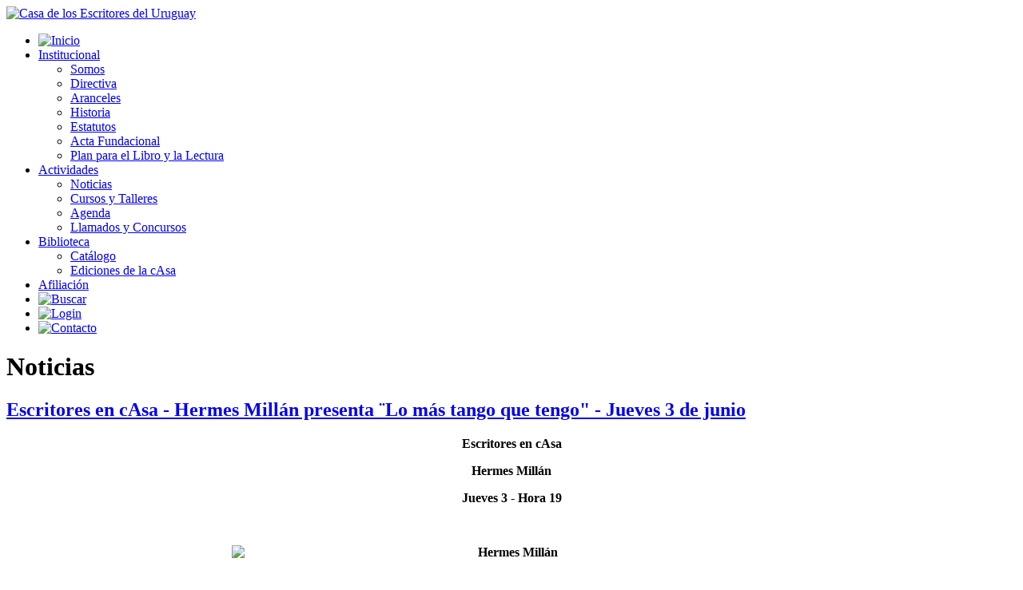

--- FILE ---
content_type: text/html; charset=utf-8
request_url: https://casaescritores.org/index.php/actividades/noticias?start=140
body_size: 9302
content:
<!DOCTYPE html>
<html lang="es-es" dir="ltr">
<head>
    <base href="https://casaescritores.org/index.php/actividades/noticias" />    <link href="https://casaescritores.org/templates/esc_v029_211214/images/designer/22dc13e506f9224feee7372777cb4a3e_favicon.png" rel="icon" type="image/x-icon" />
    <script>
    var themeHasJQuery = !!window.jQuery;
</script>
<script src="/templates/esc_v029_211214/jquery.js?version=1.0.604"></script>
<script>
    window._$ = jQuery.noConflict(themeHasJQuery);
</script>
    <meta name="viewport" content="width=device-width, initial-scale=1.0">
<script src="/templates/esc_v029_211214/bootstrap.min.js?version=1.0.604"></script>
<!--[if lte IE 9]>
<script src="/templates/esc_v029_211214/layout.ie.js?version=1.0.604"></script>
<link rel="stylesheet" href="/templates/esc_v029_211214/layout.ie.css?version=1.0.604" media="screen"/>
<![endif]-->
<script src="/templates/esc_v029_211214/layout.core.js?version=1.0.604"></script>
<script src="/templates/esc_v029_211214/CloudZoom.js?version=1.0.604" type="text/javascript"></script>
    
    <meta http-equiv="content-type" content="text/html; charset=utf-8" />
	<meta name="keywords" content="Casa de los Escritorespublic $MetaKeys = " />
	<meta name="description" content="Bienvenidos a la Casa que no existe, bienvenidos a Utopía, que es el lugar natural de la literatura" />
	<title>Noticias</title>
	<link href="/index.php/actividades/noticias?format=feed&amp;type=rss" rel="alternate" type="application/rss+xml" title="RSS 2.0" />
	<link href="/index.php/actividades/noticias?format=feed&amp;type=atom" rel="alternate" type="application/atom+xml" title="Atom 1.0" />
	<link href="/plugins/content/pdf_embed/assets/css/style.css" rel="stylesheet" type="text/css" />
	<link href="/media/system/css/modal.css?c3c1cb56d1b3cac19ce5f0cc8531af75" rel="stylesheet" type="text/css" />
	<link href="/media/com_attachments/css/attachments_hide.css" rel="stylesheet" type="text/css" />
	<link href="/media/com_attachments/css/attachments_list.css" rel="stylesheet" type="text/css" />
	<link href="https://casaescritores.org/plugins/content/addtoany/addtoany.css" rel="stylesheet" type="text/css" />
	<link href="/plugins/system/jce/css/content.css?badb4208be409b1335b815dde676300e" rel="stylesheet" type="text/css" />
	<script type="application/json" class="joomla-script-options new">{"csrf.token":"c8d064c376b5af42b99597b3659892ca","system.paths":{"root":"","base":""}}</script>
	<script src="/media/system/js/mootools-core.js?c3c1cb56d1b3cac19ce5f0cc8531af75" type="text/javascript"></script>
	<script src="/media/system/js/core.js?c3c1cb56d1b3cac19ce5f0cc8531af75" type="text/javascript"></script>
	<script src="/media/system/js/mootools-more.js?c3c1cb56d1b3cac19ce5f0cc8531af75" type="text/javascript"></script>
	<script src="/media/system/js/modal.js?c3c1cb56d1b3cac19ce5f0cc8531af75" type="text/javascript"></script>
	<script src="/templates/esc_v029_211214/js/jui/jquery.min.js?c3c1cb56d1b3cac19ce5f0cc8531af75" type="text/javascript"></script>
	<script src="/templates/esc_v029_211214/js/jui/jquery-noconflict.js?c3c1cb56d1b3cac19ce5f0cc8531af75" type="text/javascript"></script>
	<script src="/media/jui/js/jquery-migrate.min.js?c3c1cb56d1b3cac19ce5f0cc8531af75" type="text/javascript"></script>
	<script src="/media/com_attachments/js/attachments_refresh.js" type="text/javascript"></script>
	<script src="https://static.addtoany.com/menu/page.js" type="text/javascript" async="async"></script>
	<script src="/templates/esc_v029_211214/js/jui/bootstrap.min.js?c3c1cb56d1b3cac19ce5f0cc8531af75" type="text/javascript"></script>
	<script type="text/javascript">

		jQuery(function($) {
			SqueezeBox.initialize({});
			initSqueezeBox();
			$(document).on('subform-row-add', initSqueezeBox);

			function initSqueezeBox(event, container)
			{
				SqueezeBox.assign($(container || document).find('a.modal').get(), {
					parse: 'rel'
				});
			}
		});

		window.jModalClose = function () {
			SqueezeBox.close();
		};

		// Add extra modal close functionality for tinyMCE-based editors
		document.onreadystatechange = function () {
			if (document.readyState == 'interactive' && typeof tinyMCE != 'undefined' && tinyMCE)
			{
				if (typeof window.jModalClose_no_tinyMCE === 'undefined')
				{
					window.jModalClose_no_tinyMCE = typeof(jModalClose) == 'function'  ?  jModalClose  :  false;

					jModalClose = function () {
						if (window.jModalClose_no_tinyMCE) window.jModalClose_no_tinyMCE.apply(this, arguments);
						tinyMCE.activeEditor.windowManager.close();
					};
				}

				if (typeof window.SqueezeBoxClose_no_tinyMCE === 'undefined')
				{
					if (typeof(SqueezeBox) == 'undefined')  SqueezeBox = {};
					window.SqueezeBoxClose_no_tinyMCE = typeof(SqueezeBox.close) == 'function'  ?  SqueezeBox.close  :  false;

					SqueezeBox.close = function () {
						if (window.SqueezeBoxClose_no_tinyMCE)  window.SqueezeBoxClose_no_tinyMCE.apply(this, arguments);
						tinyMCE.activeEditor.windowManager.close();
					};
				}
			}
		};
		jQuery(function($){ initTooltips(); $("body").on("subform-row-add", initTooltips); function initTooltips (event, container) { container = container || document;$(container).find(".hasTooltip").tooltip({"html": true,"container": "body"});} });/**
 * Creates a temporary global ga object and loads analytics.js.
 * Parameters o, a, and m are all used internally.  They could have been declared using 'var',
 * instead they are declared as parameters to save 4 bytes ('var ').
 *
 * @param {Window}      i The global context object.
 * @param {Document}    s The DOM document object.
 * @param {string}      o Must be 'script'.
 * @param {string}      g URL of the analytics.js script. Inherits protocol from page.
 * @param {string}      r Global name of analytics object.  Defaults to 'ga'.
 * @param {DOMElement?} a Async script tag.
 * @param {DOMElement?} m First script tag in document.
 */
(function (i, s, o, g, r, a, m) {
	i['GoogleAnalyticsObject'] = r; // Acts as a pointer to support renaming.

	// Creates an initial ga() function.  The queued commands will be executed once analytics.js loads.
	i[r] = i[r] || function () {
		(i[r].q = i[r].q || []).push(arguments)
            },

            // Sets the time (as an integer) this tag was executed.  Used for timing hits.
            i[r].l = 1 * new Date();

        // Insert the script tag asynchronously.  Inserts above current tag to prevent blocking in
        // addition to using the async attribute.
        a = s.createElement(o),
            m = s.getElementsByTagName(o)[0];
        a.async = 1;
        a.src = g;
        m.parentNode.insertBefore(a, m)
    })(window, document, 'script', '//www.google-analytics.com/analytics.js', 'ga');
    ga('create', 'UA-171459362-1', 'auto'); // Creates the tracker with default parameters.
    ga('set', 'anonymizeIp', true);
    ga('send', 'pageview'); // Sends a pageview hit.
	
	// Disable tracking if the opt-out cookie exists.
	var disStr = 'ga-disable-UA-171459362-1';
	if (document.cookie.indexOf(disStr + '=true') > -1) {
	  window[disStr] = true;
	}
	
	// Opt-out function
	function gaOptout() {
	  document.cookie = disStr + '=true; expires=Thu, 31 Dec 2099 23:59:59 UTC; path=/';
	  window[disStr] = true;
	}
    
	</script>
        <link rel="stylesheet" href="/templates/esc_v029_211214/css/bootstrap.css?version=1.0.604" media="screen" />
            <link rel="stylesheet" href="/templates/esc_v029_211214/css/template.css?version=1.0.604" media="screen" />
            <script src="/templates/esc_v029_211214/script.js?version=1.0.604"></script>
    
</head>
<body class=" bootstrap bd-body-5  bd-pagebackground-262 bd-margins">
    <header class=" bd-headerarea-1 bd-margins">
        <div data-affix
     data-offset=""
     data-fix-at-screen="top"
     data-clip-at-control="top"
     
 data-enable-lg
     
 data-enable-md
     
 data-enable-sm
     
     class=" bd-affix-2 bd-no-margins bd-margins "><section class=" bd-section-4 bd-page-width bd-tagstyles   " id="section1" data-section-title="Cabezal">
    <div class="bd-container-inner bd-margins clearfix">
        <div class=" bd-layoutbox-5 bd-page-width  bd-no-margins clearfix">
    <div class="bd-container-inner">
        <div class=" bd-layoutbox-9 bd-no-margins bd-no-margins clearfix">
    <div class="bd-container-inner">
        <a class=" bd-logo-3" href="/">
<img class=" bd-imagestyles-18" src="https://casaescritores.org/templates/esc_v029_211214/images/designer/09e6f0ded2e61fd138cac713a602048b_iso_3.png"
 alt="Casa de los Escritores del Uruguay">
</a>
    </div>
</div>
	
		<div class=" bd-layoutbox-13 bd-no-margins bd-no-margins clearfix">
    <div class="bd-container-inner">
                    
        <nav class=" bd-hmenu-3"  data-responsive-menu="true" data-responsive-levels="expand on click" data-responsive-type="" data-offcanvas-delay="0ms" data-offcanvas-duration="700ms" data-offcanvas-timing-function="ease">
                        
                <div class=" bd-menuoverlay-18 bd-menu-overlay"></div>
                <div class=" bd-responsivemenu-2 collapse-button">
    <div class="bd-container-inner">
        <div class="bd-menuitem-6 ">
            <a  data-toggle="collapse"
                data-target=".bd-hmenu-3 .collapse-button + .navbar-collapse"
                href="#" onclick="return false;">
                    <span></span>
            </a>
        </div>
    </div>
</div>
                <div class="navbar-collapse collapse ">
            <div class=" bd-horizontalmenu-1 clearfix">
    <div class="bd-container-inner">
        
                
<ul class=" bd-menu-1 nav navbar-left nav-pills nav-pills" >
                        
        <li class=" bd-menuitem-1 bd-toplevel-item  item-101 ">
<a title="Inicio" href="/index.php"><img class="bd-menu-image" src="/images/Home/home_icon_1.png" alt="Inicio" /></a></li>                        
        <li class=" bd-menuitem-1 bd-toplevel-item bd-submenu-icon-only item-241  deeper parent">
<a href="/index.php/institucional/somos"><span>Institucional</span></a>        <div class="bd-menu-2-popup">
                            <ul class=" bd-menu-2  bd-no-margins">
                                            
        <li class=" bd-menuitem-2 bd-sub-item item-242 ">
<a href="/index.php/institucional/somos"><span>Somos</span></a></li>                        
        <li class=" bd-menuitem-2 bd-sub-item item-288 ">
<a href="/index.php/institucional/directiva"><span>Directiva</span></a></li>                        
        <li class=" bd-menuitem-2 bd-sub-item item-433 ">
<a href="/index.php/institucional/aranceles"><span>Aranceles</span></a></li>                        
        <li class=" bd-menuitem-2 bd-sub-item item-243 ">
<a href="/index.php/institucional/historia"><span>Historia</span></a></li>                        
        <li class=" bd-menuitem-2 bd-sub-item item-245 ">
<a href="/index.php/institucional/estatutos"><span>Estatutos</span></a></li>                        
        <li class=" bd-menuitem-2 bd-sub-item item-432 ">
<a href="/index.php/institucional/acta-fundacional"><span>Acta Fundacional</span></a></li>                        
        <li class=" bd-menuitem-2 bd-sub-item item-434 ">
<a href="/index.php/institucional/plan-para-el-libro-y-la-lectura"><span>Plan para el Libro y la Lectura</span></a></li></ul></div></li>                        
        <li class=" bd-menuitem-1 bd-toplevel-item bd-submenu-icon-only item-246  deeper parent">
<a class="  active" href="/index.php/actividades/noticias"><span>Actividades</span></a>        <div class="bd-menu-2-popup">
                            <ul class=" bd-menu-2  bd-no-margins">
                                            
        <li class=" bd-menuitem-2 bd-sub-item item-248  current">
<a class="  active" href="/index.php/actividades/noticias"><span>Noticias</span></a></li>                        
        <li class=" bd-menuitem-2 bd-sub-item item-247 ">
<a href="/index.php/actividades/cursos-y-talleres"><span>Cursos y Talleres</span></a></li>                        
        <li class=" bd-menuitem-2 bd-sub-item item-289 ">
<a href="/index.php/actividades/agenda"><span>Agenda</span></a></li>                        
        <li class=" bd-menuitem-2 bd-sub-item item-249 ">
<a href="/index.php/actividades/llamados-y-concursos"><span>Llamados y Concursos</span></a></li></ul></div></li>                        
        <li class=" bd-menuitem-1 bd-toplevel-item bd-submenu-icon-only item-292  deeper parent">
<a href="/index.php/biblioteca/catalogo"><span>Biblioteca</span></a>        <div class="bd-menu-2-popup">
                            <ul class=" bd-menu-2  bd-no-margins">
                                            
        <li class=" bd-menuitem-2 bd-sub-item item-291 ">
<a href="/index.php/biblioteca/catalogo"><span>Catálogo</span></a></li>                        
        <li class=" bd-menuitem-2 bd-sub-item item-322 ">
<a href="/index.php/biblioteca/ediciones-de-la-casa"><span>Ediciones de la cAsa</span></a></li></ul></div></li>                        
        <li class=" bd-menuitem-1 bd-toplevel-item  item-290 ">
<a href="/index.php/afiliacion"><span>Afiliación</span></a></li>                        
        <li class=" bd-menuitem-1 bd-toplevel-item  item-311 ">
<a title="Buscar" href="/index.php/buscar"><img class="bd-menu-image" src="/images/Home/search_icon_1.png" alt="Buscar" /></a></li>                        
        <li class=" bd-menuitem-1 bd-toplevel-item  item-299 ">
<a title="Login" href="/index.php/login"><img class="bd-menu-image" src="/images/Home/login_icon_1.png" alt="Login" /></a></li>                        
        <li class=" bd-menuitem-1 bd-toplevel-item  item-119 ">
<a title="Contacto" href="/index.php/contacto"><img class="bd-menu-image" src="/images/Home/contact_icon_1.png" alt="Contacto" /></a></li>                </ul>        
    </div>
</div>                <div class="bd-menu-close-icon">
    <a href="#" class="bd-icon  bd-icon-51"></a>
</div>
            
                </div>
                    </nav>
        
        </div>
</div>
    </div>
</div>
    </div>
</section></div>
</header>
	
		<div class=" bd-content-4">
    
<div class="bd-containereffect-13 container-effect container ">
<div class=" bd-blog  " itemscope itemtype="http://schema.org/Blog"  >
    <div class="bd-container-inner">

    <h1 class=" bd-container-15 bd-tagstyles">Noticias</h1>






 <div class=" bd-grid-5 bd-margins">
  <div class="container-fluid">
    <div class="separated-grid row">
                <div class="col-lg-12 col-md-12 col-sm-12 col-xs-12" itemprop="blogPost" itemscope itemtype="http://schema.org/BlogPosting">
            <div class="bd-griditem-30">
                    
        <article class=" bd-article-2">
            	
		<h2 class=" bd-postheader-2"  itemprop="name">
                        <a href="/index.php/actividades/noticias/193-escritores-en-casa-hermes-millan-presenta-lo-mas-tango-que-tengo-jueves-3-de-junio">
                Escritores en cAsa - Hermes Millán presenta ¨Lo más tango que tengo&quot; - Jueves 3 de junio            </a>
            </h2>
	
		<div class=" bd-layoutbox-30 bd-no-margins clearfix">
    <div class="bd-container-inner">
        <div class=" bd-layoutbox-28 bd-no-margins clearfix">
    <div class="bd-container-inner">
        	
		<div class=" bd-posticonemail-25">
        <a href="/index.php/component/mailto/?tmpl=component&amp;template=esc_v029_211214&amp;link=760b591887c5a1a3da18b34a6970eae875c3cc75" title="Enviar el enlace a un amigo" onclick="window.open(this.href,'win2','width=400,height=450,menubar=yes,resizable=yes'); return false;" rel="nofollow">
        <span class=" bd-icon bd-icon-73"><span></span></span>
        </a>
</div>
	
		<div class=" bd-posticonprint-29 print-action">
        <a href="/index.php/actividades/noticias/193-escritores-en-casa-hermes-millan-presenta-lo-mas-tango-que-tengo-jueves-3-de-junio?tmpl=component&amp;print=1&amp;layout=default" title="Imprimir el artículo < Escritores en cAsa - Hermes Millán presenta ¨Lo más tango que tengo&quot; - Jueves 3 de junio >" onclick="window.open(this.href,'win2','status=no,toolbar=no,scrollbars=yes,titlebar=no,menubar=no,resizable=yes,width=640,height=480,directories=no,location=no'); return false;" rel="nofollow">
                        <span class=" bd-icon bd-icon-77"><span></span></span>
                </a>
</div>
	
			
			
			
		    </div>
</div>
    </div>
</div>
	
		<div class=" bd-layoutbox-4 bd-no-margins clearfix">
    <div class="bd-container-inner">
        	
		<div class=" bd-postcontent-2 bd-tagstyles bd-custom-blockquotes bd-custom-bulletlist bd-custom-orderedlist bd-custom-table bd-contentlayout-offset"  itemprop="articleBody">
    <p style="text-align: center;"><strong>Escritores en cAsa</strong></p>
<p style="text-align: center;"><strong>Hermes Millán</strong></p>
<p style="text-align: center;"><strong>Jueves 3 - Hora 19</strong></p>
<p style="text-align: center;">&nbsp;</p>
<p style="text-align: center;"><strong><img style="display: block; margin-left: auto; margin-right: auto;" src="/images/01_Noticias/2021/Junio/Hermes_Millán.jpg" alt="Hermes Millán" width="700" height="700" /></strong></p><div class="attachmentsContainer">

<div class="attachmentsList" id="attachmentsList_com_content_article_193"></div>

</div><div class="addtoany_container"><span class="a2a_kit a2a_kit_size_32 addtoany_list" data-a2a-url="https://casaescritores.org/index.php/actividades/noticias/193-escritores-en-casa-hermes-millan-presenta-lo-mas-tango-que-tengo-jueves-3-de-junio" data-a2a-title="Escritores en cAsa - Hermes Millán presenta ¨Lo más tango que tengo&quot; - Jueves 3 de junio">
Si te gustó, compartilo:<br />
<a class="a2a_button_facebook"></a>
<a class="a2a_button_x"></a>
<a class="a2a_button_linkedin"></a>
<a class="a2a_button_google_plus"></a>
<a class="a2a_button_whatsapp"></a>
<a class="a2a_dd"></a>
</span>
</div></div>
	
		    </div>
</div>
        </article>
        <div class="bd-container-inner"></div>
        
            </div>
        </div>
                    <div class="col-lg-12 col-md-12 col-sm-12 col-xs-12" itemprop="blogPost" itemscope itemtype="http://schema.org/BlogPosting">
            <div class="bd-griditem-30">
                    
        <article class=" bd-article-2">
            	
		<h2 class=" bd-postheader-2"  itemprop="name">
                        <a href="/index.php/actividades/noticias/192-la-mirada-critica-jose-pedro-diaz-en-los-100-anos-de-su-nacimiento">
                La mirada crítica - José Pedro Díaz - A 100 años de su nacimiento - Martes 8 - Hora 18            </a>
            </h2>
	
		<div class=" bd-layoutbox-30 bd-no-margins clearfix">
    <div class="bd-container-inner">
        <div class=" bd-layoutbox-28 bd-no-margins clearfix">
    <div class="bd-container-inner">
        	
		<div class=" bd-posticonemail-25">
        <a href="/index.php/component/mailto/?tmpl=component&amp;template=esc_v029_211214&amp;link=89d99317be557de1bfccfb3e8c35c43dd2390b09" title="Enviar el enlace a un amigo" onclick="window.open(this.href,'win2','width=400,height=450,menubar=yes,resizable=yes'); return false;" rel="nofollow">
        <span class=" bd-icon bd-icon-73"><span></span></span>
        </a>
</div>
	
		<div class=" bd-posticonprint-29 print-action">
        <a href="/index.php/actividades/noticias/192-la-mirada-critica-jose-pedro-diaz-en-los-100-anos-de-su-nacimiento?tmpl=component&amp;print=1&amp;layout=default" title="Imprimir el artículo < La mirada crítica - José Pedro Díaz - A 100 años de su nacimiento - Martes 8 - Hora 18 >" onclick="window.open(this.href,'win2','status=no,toolbar=no,scrollbars=yes,titlebar=no,menubar=no,resizable=yes,width=640,height=480,directories=no,location=no'); return false;" rel="nofollow">
                        <span class=" bd-icon bd-icon-77"><span></span></span>
                </a>
</div>
	
			
			
			
		    </div>
</div>
    </div>
</div>
	
		<div class=" bd-layoutbox-4 bd-no-margins clearfix">
    <div class="bd-container-inner">
        	
		<div class=" bd-postcontent-2 bd-tagstyles bd-custom-blockquotes bd-custom-bulletlist bd-custom-orderedlist bd-custom-table bd-contentlayout-offset"  itemprop="articleBody">
    <p style="text-align: center;"><strong>La mirada crítica</strong></p>
<p style="text-align: center;"><strong>"José Pedro Díaz - La navegación incesante"</strong></p>
<p style="text-align: center;">Conferencia de Alfredo Alzugarat&nbsp;</p>
<p style="text-align: center;"><strong>Jueves 8 - Hora 18</strong></p>
<p>&nbsp;</p>
<p>Casa de los Escritores del Uruguay&nbsp;ha invitado al escritor y crítico literario Alfredo Alzugarat para realizar una conferencia&nbsp;sobre el docente, investigador y escritor uruguayo José Pedro Díaz,en conmemoración del centenario de su nacimiento.</p>
<p>Esta actividad inaugura el ciclo&nbsp;<em>La mirada crítica</em> del corriente año.</p>
<p>&nbsp;</p>
<p>&nbsp;</p>
<p><img style="display: block; margin-left: auto; margin-right: auto;" src="/images/01_Noticias/2021/Junio/Alzugarat.jpg" alt="Alzugarat" width="900" height="900" /></p>
<p>&nbsp;</p>
<p>&nbsp;</p>
<div id="sconnect-is-installed" style="display: none;">&nbsp;</div><div class="attachmentsContainer">

<div class="attachmentsList" id="attachmentsList_com_content_article_192"></div>

</div><div class="addtoany_container"><span class="a2a_kit a2a_kit_size_32 addtoany_list" data-a2a-url="https://casaescritores.org/index.php/actividades/noticias/192-la-mirada-critica-jose-pedro-diaz-en-los-100-anos-de-su-nacimiento" data-a2a-title="La mirada crítica - José Pedro Díaz - A 100 años de su nacimiento - Martes 8 - Hora 18">
Si te gustó, compartilo:<br />
<a class="a2a_button_facebook"></a>
<a class="a2a_button_x"></a>
<a class="a2a_button_linkedin"></a>
<a class="a2a_button_google_plus"></a>
<a class="a2a_button_whatsapp"></a>
<a class="a2a_dd"></a>
</span>
</div></div>
	
		    </div>
</div>
        </article>
        <div class="bd-container-inner"></div>
        
            </div>
        </div>
                    <div class="col-lg-12 col-md-12 col-sm-12 col-xs-12" itemprop="blogPost" itemscope itemtype="http://schema.org/BlogPosting">
            <div class="bd-griditem-30">
                    
        <article class=" bd-article-2">
            	
		<h2 class=" bd-postheader-2"  itemprop="name">
                        <a href="/index.php/actividades/noticias/191-escritores-en-casa-jueves-27-de-mayo-hora-19">
                Escritores en cAsa - Romina Serrano presenta &quot;La biblia de una mujer&quot;            </a>
            </h2>
	
		<div class=" bd-layoutbox-30 bd-no-margins clearfix">
    <div class="bd-container-inner">
        <div class=" bd-layoutbox-28 bd-no-margins clearfix">
    <div class="bd-container-inner">
        	
		<div class=" bd-posticonemail-25">
        <a href="/index.php/component/mailto/?tmpl=component&amp;template=esc_v029_211214&amp;link=b05d75f1563a02b27dca72b2b08499db0245145f" title="Enviar el enlace a un amigo" onclick="window.open(this.href,'win2','width=400,height=450,menubar=yes,resizable=yes'); return false;" rel="nofollow">
        <span class=" bd-icon bd-icon-73"><span></span></span>
        </a>
</div>
	
		<div class=" bd-posticonprint-29 print-action">
        <a href="/index.php/actividades/noticias/191-escritores-en-casa-jueves-27-de-mayo-hora-19?tmpl=component&amp;print=1&amp;layout=default" title="Imprimir el artículo < Escritores en cAsa - Romina Serrano presenta &quot;La biblia de una mujer&quot; >" onclick="window.open(this.href,'win2','status=no,toolbar=no,scrollbars=yes,titlebar=no,menubar=no,resizable=yes,width=640,height=480,directories=no,location=no'); return false;" rel="nofollow">
                        <span class=" bd-icon bd-icon-77"><span></span></span>
                </a>
</div>
	
			
			
			
		    </div>
</div>
    </div>
</div>
	
		<div class=" bd-layoutbox-4 bd-no-margins clearfix">
    <div class="bd-container-inner">
        	
		<div class=" bd-postcontent-2 bd-tagstyles bd-custom-blockquotes bd-custom-bulletlist bd-custom-orderedlist bd-custom-table bd-contentlayout-offset"  itemprop="articleBody">
    <p style="text-align: center;"><strong>Escritores en cAsa</strong></p>
<p style="text-align: center;"><strong>Jueves 27 de mayo - Hora 19</strong></p>
<p><img style="display: block; margin-left: auto; margin-right: auto;" src="/images/01_Noticias/2021/Mayo/Romina_Serrano.jpg" alt="Romina Serrano" width="700" height="700" /></p><div class="attachmentsContainer">

<div class="attachmentsList" id="attachmentsList_com_content_article_191"></div>

</div><div class="addtoany_container"><span class="a2a_kit a2a_kit_size_32 addtoany_list" data-a2a-url="https://casaescritores.org/index.php/actividades/noticias/191-escritores-en-casa-jueves-27-de-mayo-hora-19" data-a2a-title="Escritores en cAsa - Romina Serrano presenta &quot;La biblia de una mujer&quot;">
Si te gustó, compartilo:<br />
<a class="a2a_button_facebook"></a>
<a class="a2a_button_x"></a>
<a class="a2a_button_linkedin"></a>
<a class="a2a_button_google_plus"></a>
<a class="a2a_button_whatsapp"></a>
<a class="a2a_dd"></a>
</span>
</div></div>
	
		    </div>
</div>
        </article>
        <div class="bd-container-inner"></div>
        
            </div>
        </div>
                    <div class="col-lg-12 col-md-12 col-sm-12 col-xs-12" itemprop="blogPost" itemscope itemtype="http://schema.org/BlogPosting">
            <div class="bd-griditem-30">
                    
        <article class=" bd-article-2">
            	
		<h2 class=" bd-postheader-2"  itemprop="name">
                        <a href="/index.php/actividades/noticias/190-mes-del-libro-casavalle-lee">
                Mes del libro - Casavalle Lee             </a>
            </h2>
	
		<div class=" bd-layoutbox-30 bd-no-margins clearfix">
    <div class="bd-container-inner">
        <div class=" bd-layoutbox-28 bd-no-margins clearfix">
    <div class="bd-container-inner">
        	
		<div class=" bd-posticonemail-25">
        <a href="/index.php/component/mailto/?tmpl=component&amp;template=esc_v029_211214&amp;link=b0a45b6096f6ff087ddf21fd4c669c7dd1862973" title="Enviar el enlace a un amigo" onclick="window.open(this.href,'win2','width=400,height=450,menubar=yes,resizable=yes'); return false;" rel="nofollow">
        <span class=" bd-icon bd-icon-73"><span></span></span>
        </a>
</div>
	
		<div class=" bd-posticonprint-29 print-action">
        <a href="/index.php/actividades/noticias/190-mes-del-libro-casavalle-lee?tmpl=component&amp;print=1&amp;layout=default" title="Imprimir el artículo < Mes del libro - Casavalle Lee  >" onclick="window.open(this.href,'win2','status=no,toolbar=no,scrollbars=yes,titlebar=no,menubar=no,resizable=yes,width=640,height=480,directories=no,location=no'); return false;" rel="nofollow">
                        <span class=" bd-icon bd-icon-77"><span></span></span>
                </a>
</div>
	
			
			
			
		    </div>
</div>
    </div>
</div>
	
		<div class=" bd-layoutbox-4 bd-no-margins clearfix">
    <div class="bd-container-inner">
        	
		<div class=" bd-postcontent-2 bd-tagstyles bd-custom-blockquotes bd-custom-bulletlist bd-custom-orderedlist bd-custom-table bd-contentlayout-offset"  itemprop="articleBody">
    <p><img style="display: block; margin-left: auto; margin-right: auto;" src="/images/01_Noticias/2021/Mayo/Mastromatteo_Casavalle_Lee.jpg" alt="Mastromatteo Casavalle Lee" width="600" height="800" /></p><div class="attachmentsContainer">

<div class="attachmentsList" id="attachmentsList_com_content_article_190"></div>

</div><div class="addtoany_container"><span class="a2a_kit a2a_kit_size_32 addtoany_list" data-a2a-url="https://casaescritores.org/index.php/actividades/noticias/190-mes-del-libro-casavalle-lee" data-a2a-title="Mes del libro - Casavalle Lee ">
Si te gustó, compartilo:<br />
<a class="a2a_button_facebook"></a>
<a class="a2a_button_x"></a>
<a class="a2a_button_linkedin"></a>
<a class="a2a_button_google_plus"></a>
<a class="a2a_button_whatsapp"></a>
<a class="a2a_dd"></a>
</span>
</div></div>
	
		    </div>
</div>
        </article>
        <div class="bd-container-inner"></div>
        
            </div>
        </div>
                    <div class="col-lg-12 col-md-12 col-sm-12 col-xs-12" itemprop="blogPost" itemscope itemtype="http://schema.org/BlogPosting">
            <div class="bd-griditem-30">
                    
        <article class=" bd-article-2">
            	
		<h2 class=" bd-postheader-2"  itemprop="name">
                        <a href="/index.php/actividades/noticias/187-escritores-en-casa-walter-bordoni-creacion-musica-y-letra-de-canciones-jueves-13-de-mayo-hora-19">
                Escritores en cAsa - Walter Bordoni - &quot;Creación, música y letra de canciones&quot; - Jueves 13 de mayo - Hora 19             </a>
            </h2>
	
		<div class=" bd-layoutbox-30 bd-no-margins clearfix">
    <div class="bd-container-inner">
        <div class=" bd-layoutbox-28 bd-no-margins clearfix">
    <div class="bd-container-inner">
        	
		<div class=" bd-posticonemail-25">
        <a href="/index.php/component/mailto/?tmpl=component&amp;template=esc_v029_211214&amp;link=6146f4fbc716fd565df87806bf8853cd76a0978b" title="Enviar el enlace a un amigo" onclick="window.open(this.href,'win2','width=400,height=450,menubar=yes,resizable=yes'); return false;" rel="nofollow">
        <span class=" bd-icon bd-icon-73"><span></span></span>
        </a>
</div>
	
		<div class=" bd-posticonprint-29 print-action">
        <a href="/index.php/actividades/noticias/187-escritores-en-casa-walter-bordoni-creacion-musica-y-letra-de-canciones-jueves-13-de-mayo-hora-19?tmpl=component&amp;print=1&amp;layout=default" title="Imprimir el artículo < Escritores en cAsa - Walter Bordoni - &quot;Creación, música y letra de canciones&quot; - Jueves 13 de mayo - Hora 19  >" onclick="window.open(this.href,'win2','status=no,toolbar=no,scrollbars=yes,titlebar=no,menubar=no,resizable=yes,width=640,height=480,directories=no,location=no'); return false;" rel="nofollow">
                        <span class=" bd-icon bd-icon-77"><span></span></span>
                </a>
</div>
	
			
			
			
		    </div>
</div>
    </div>
</div>
	
		<div class=" bd-layoutbox-4 bd-no-margins clearfix">
    <div class="bd-container-inner">
        	
		<div class=" bd-postcontent-2 bd-tagstyles bd-custom-blockquotes bd-custom-bulletlist bd-custom-orderedlist bd-custom-table bd-contentlayout-offset"  itemprop="articleBody">
    <p><img style="display: block; margin-left: auto; margin-right: auto;" src="/images/01_Noticias/2021/Mayo/Bordoni.jpg" alt="Bordoni" width="600" height="600" /></p><div class="attachmentsContainer">

<div class="attachmentsList" id="attachmentsList_com_content_article_187"></div>

</div><div class="addtoany_container"><span class="a2a_kit a2a_kit_size_32 addtoany_list" data-a2a-url="https://casaescritores.org/index.php/actividades/noticias/187-escritores-en-casa-walter-bordoni-creacion-musica-y-letra-de-canciones-jueves-13-de-mayo-hora-19" data-a2a-title="Escritores en cAsa - Walter Bordoni - &quot;Creación, música y letra de canciones&quot; - Jueves 13 de mayo - Hora 19 ">
Si te gustó, compartilo:<br />
<a class="a2a_button_facebook"></a>
<a class="a2a_button_x"></a>
<a class="a2a_button_linkedin"></a>
<a class="a2a_button_google_plus"></a>
<a class="a2a_button_whatsapp"></a>
<a class="a2a_dd"></a>
</span>
</div></div>
	
		    </div>
</div>
        </article>
        <div class="bd-container-inner"></div>
        
            </div>
        </div>
                    </div>
   </div>
</div>

    <div class="items-more">
        
<ol class="nav nav-tabs nav-stacked">
			<li>
			<a href="/index.php/actividades/noticias/186-escritores-en-casa-jesse-lee-kervachal-6-de-mayo-de-2021">
				Escritores en cAsa - Jesse Lee Kervachal - 6 de mayo de 2021</a>
		</li>
			<li>
			<a href="/index.php/actividades/noticias/185-escritores-en-casa-programacion-de-mayo">
				Escritores en cAsa - Programación de mayo</a>
		</li>
			<li>
			<a href="/index.php/actividades/noticias/184-talleres-de-la-casa-2021">
				Talleres de la cAsa - 2021</a>
		</li>
			<li>
			<a href="/index.php/actividades/noticias/183-dia-internacional-del-libro-y-de-los-derechos-de-autor">
				Día Internacional del Libro y de los Derechos de Autor</a>
		</li>
			<li>
			<a href="/index.php/actividades/noticias/182-escritores-en-casa-silvia-martinez-coronel">
				Escritores en cAsa - Silvia Martínez Coronel</a>
		</li>
	</ol>
    </div>

    <div class=" bd-blogpagination-1">
            <ul class=" bd-pagination-2 pagination">
            <li class=" bd-paginationitem-2">
        <a title="Inicio" href="/index.php/actividades/noticias" >Inicio</a>        </li>
                <li class=" bd-paginationitem-2">
        <a title="Anterior" href="/index.php/actividades/noticias?start=135" >Anterior</a>        </li>
    
                        <li class=" bd-paginationitem-2">
                <a href="/index.php/actividades/noticias?start=115" >24</a>        </li>
                        <li class=" bd-paginationitem-2">
                <a href="/index.php/actividades/noticias?start=120" >25</a>        </li>
                        <li class=" bd-paginationitem-2">
                <a href="/index.php/actividades/noticias?start=125" >26</a>        </li>
                        <li class=" bd-paginationitem-2">
                <a href="/index.php/actividades/noticias?start=130" >27</a>        </li>
                        <li class=" bd-paginationitem-2">
                <a href="/index.php/actividades/noticias?start=135" >28</a>        </li>
                        <li class="active  bd-paginationitem-2">
                <span >29</span>        </li>
                        <li class=" bd-paginationitem-2">
                <a href="/index.php/actividades/noticias?start=145" >30</a>        </li>
                        <li class=" bd-paginationitem-2">
                <a href="/index.php/actividades/noticias?start=150" >31</a>        </li>
                        <li class=" bd-paginationitem-2">
                <a href="/index.php/actividades/noticias?start=155" >32</a>        </li>
                        <li class=" bd-paginationitem-2">
                <a href="/index.php/actividades/noticias?start=160" >33</a>        </li>
    
            <li class=" bd-paginationitem-2">
        <a title="Siguiente" href="/index.php/actividades/noticias?start=145" >Siguiente</a>        </li>
                <li class=" bd-paginationitem-2">
        <a title="Final" href="/index.php/actividades/noticias?start=270" >Final</a>        </li>
    </ul>
    </div>
    </div>
</div>
</div>
</div>
	
		<footer class=" bd-footerarea-1 bd-margins">
        <section class=" bd-section-9 bd-page-width bd-tagstyles " id="section99" data-section-title="Three Columns">
    <div class="bd-container-inner bd-margins clearfix">
        <div class=" bd-layoutcontainer-30 bd-page-width  bd-columns bd-no-margins">
    <div class="bd-container-inner">
        <div class="container-fluid">
            <div class="row 
 bd-row-flex 
 bd-row-align-top">
                <div class=" bd-columnwrapper-74 
 col-md-2
 col-sm-3">
    <div class="bd-layoutcolumn-74 bd-column" ><div class="bd-vertical-align-wrapper"></div></div>
</div>
	
		<div class=" bd-columnwrapper-37 
 col-md-3
 col-xs-12">
    <div class="bd-layoutcolumn-37 bd-column" ><div class="bd-vertical-align-wrapper">    	
		<h3 class=" bd-textblock-14 bd-content-element">
    Dirección</h3>
	
		<p class=" bd-textblock-23 bd-content-element">
    <br>Jaime Cibils 2802, esquina Cornelio Cantera<br>montevideo / uruguay<br></p>
	
		<div class=" bd-layoutbox-25 bd-no-margins clearfix">
    <div class="bd-container-inner">
        <h3 class=" bd-textblock-13 bd-content-element">
    Dirección</h3>
    </div>
</div></div></div>
</div>
	
		<div class=" bd-columnwrapper-39 
 col-md-3
 col-xs-12">
    <div class="bd-layoutcolumn-39 bd-column" ><div class="bd-vertical-align-wrapper"><h3 class=" bd-textblock-25 bd-content-element">
    Síganos en</h3>
	
		<div class=" bd-layoutbox-11 bd-no-margins clearfix">
    <div class="bd-container-inner">
        <div class=" bd-layoutcontainer-14 bd-columns bd-no-margins">
    <div class="bd-container-inner">
        <div class="container-fluid">
            <div class="row ">
                <div class=" bd-columnwrapper-35 
 col-sm-6">
    <div class="bd-layoutcolumn-35 bd-column" ><div class="bd-vertical-align-wrapper"><a class="bd-imagelink-2  bd-own-margins "  href="https://www.facebook.com/casadelosescritores/">
<img class=" bd-imagestyles" src="https://casaescritores.org/templates/esc_v029_211214/images/designer/55d3e91543752fb3c8b63a48307314be_icon_facebook.png"
 alt="Facebook">
</a></div></div>
</div>
	
		<div class=" bd-columnwrapper-36 
 col-sm-6">
    <div class="bd-layoutcolumn-36 bd-column" ><div class="bd-vertical-align-wrapper"><a class="bd-imagelink-5  bd-own-margins "  href="https://www.instagram.com/casa.escritores.uruguay/">
<img class=" bd-imagestyles" src="https://casaescritores.org/templates/esc_v029_211214/images/designer/467de5b9787d679a81cee02aa3091c02_icon_instagram.png"
 alt="Instagram">
</a></div></div>
</div>
            </div>
        </div>
    </div>
</div>
    </div>
</div></div></div>
</div>
	
		<div class=" bd-columnwrapper-66 
 col-md-3
 col-xs-12">
    <div class="bd-layoutcolumn-66 bd-column" ><div class="bd-vertical-align-wrapper"><h3 class=" bd-textblock-27 bd-content-element">
    Contacto</h3>
	
		<p class=" bd-textblock-29 bd-content-element">
    <br>e-mail:&nbsp;<a href="mailto:info@casaescritores.org" draggable="false" style="background-color: rgb(51, 51, 51);">info@casaescritores.org</a><br><b>celular: +598 98 62 62 68</b><br><br></p></div></div>
</div>
	
		<div class=" bd-columnwrapper-73 
 col-md-1
 col-sm-4">
    <div class="bd-layoutcolumn-73 bd-column" ><div class="bd-vertical-align-wrapper"></div></div>
</div>
            </div>
        </div>
    </div>
</div>
	
		<div class=" bd-layoutbox-34 bd-page-width  bd-no-margins bd-no-margins clearfix">
    <div class="bd-container-inner">
        <p class=" bd-textblock-5 bd-content-element">
    &nbsp;© COPYRIGHT 2022 - TODOS LOS DERECHOS RESERVADOS - Casa de los escritores del uruguay</p>
	
		<div class=" bd-pagefooter-1 bd-page-width  bd-no-margins">
    <div class="bd-container-inner">
        
            Designed by <a href='https://isf.uy' target="_blank">ISF</a>.
    </div>
</div>
    </div>
</div>
    </div>
</section>
</footer>
	
		<div data-smooth-scroll data-animation-time="250" class=" bd-smoothscroll-3"><a href="#" class=" bd-backtotop-1 ">
    <span class="bd-icon-66 bd-icon "></span>
</a></div>
</body>
</html>